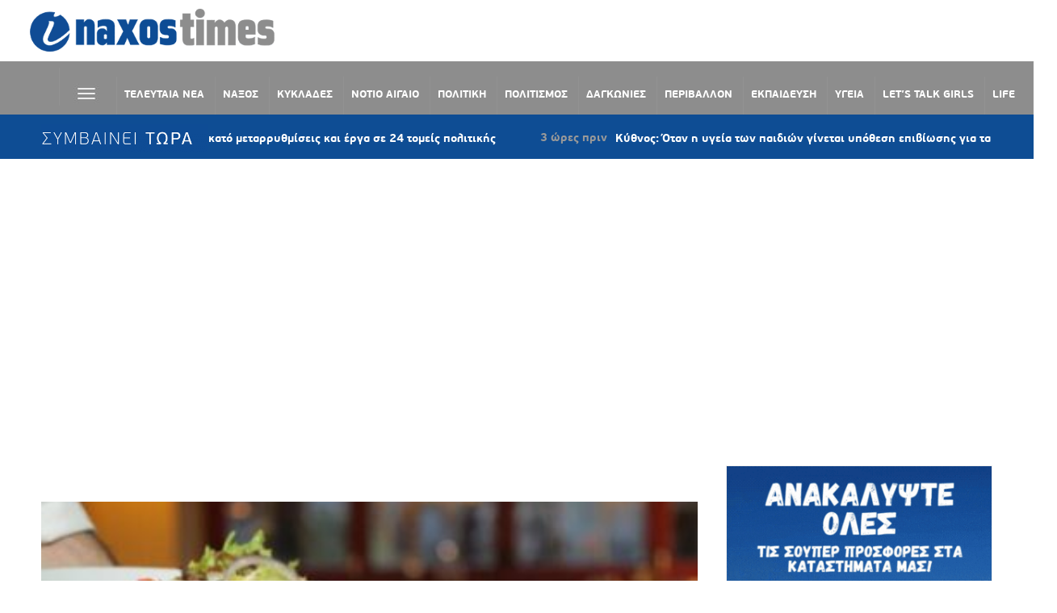

--- FILE ---
content_type: text/html; charset=utf-8
request_url: https://www.google.com/recaptcha/api2/aframe
body_size: 258
content:
<!DOCTYPE HTML><html><head><meta http-equiv="content-type" content="text/html; charset=UTF-8"></head><body><script nonce="DbOXVgsv7OhgWz-JXPYseg">/** Anti-fraud and anti-abuse applications only. See google.com/recaptcha */ try{var clients={'sodar':'https://pagead2.googlesyndication.com/pagead/sodar?'};window.addEventListener("message",function(a){try{if(a.source===window.parent){var b=JSON.parse(a.data);var c=clients[b['id']];if(c){var d=document.createElement('img');d.src=c+b['params']+'&rc='+(localStorage.getItem("rc::a")?sessionStorage.getItem("rc::b"):"");window.document.body.appendChild(d);sessionStorage.setItem("rc::e",parseInt(sessionStorage.getItem("rc::e")||0)+1);localStorage.setItem("rc::h",'1769338699149');}}}catch(b){}});window.parent.postMessage("_grecaptcha_ready", "*");}catch(b){}</script></body></html>

--- FILE ---
content_type: text/css
request_url: https://naxostimes.gr/wp-content/plugins/superfly-menu/css/public.min.css?ver=6.8.3
body_size: 6441
content:
#sfm-sidebar [class*=sfm-icon-] a,#sfm-sidebar.sfm-indicators .sfm-sm-indicator i,.sfm-view-level-custom:before{-moz-osx-font-smoothing:grayscale;speak:none;font-variant:normal;-webkit-font-smoothing:antialiased;font-family:sfm-icomoon}.sfm-pos-right .sfm-logo,.sfm-pos-right .sfm-style-skew #sfm-sidebar .sfm-logo,.sfm-pos-right .sfm-style-skew #sfm-sidebar .sfm-nav,.sfm-style-skew #sfm-sidebar.sfm-theme-bottom .sfm-menu{clear:both}body{overflow-x:hidden}.superfly-on #sfm-sidebar{display:block}#sfm-sidebar,.sfm-mobile #sfm-sidebar:after{display:none}#sfm-sidebar ol,#sfm-sidebar ul{list-style:none}#sfm-sidebar a{outline:0}#sfm-sidebar{margin:0;padding:0;border:0;font:inherit;vertical-align:baseline;text-align:left;position:fixed;top:0;bottom:0;left:0;min-height:100%;line-height:1;z-index:3000001;-moz-font-smoothing:antialiased;font-smoothing:antialiased}#sfm-sidebar,.sfm-scroll-wrapper,.sfm-sidebar-bg,.sfm-view-level-custom{-webkit-backface-visibility:hidden;-webkit-transition:-webkit-transform .4s cubic-bezier(.215,.061,.355,1),background .4s cubic-bezier(.215,.061,.355,1),opacity .2s cubic-bezier(.215,.061,.355,1);-moz-transition:-moz-transform .4s cubic-bezier(.215,.061,.355,1),background .4s cubic-bezier(.215,.061,.355,1),opacity .2s cubic-bezier(.215,.061,.355,1);-ms-transition:-ms-transform .4s cubic-bezier(.215,.061,.355,1),background .4s cubic-bezier(.215,.061,.355,1),opacity .2s cubic-bezier(.215,.061,.355,1);-o-transition:-o-transform .4s cubic-bezier(.215,.061,.355,1),background .4s cubic-bezier(.215,.061,.355,1),opacity .2s cubic-bezier(.215,.061,.355,1);transition:transform .4s cubic-bezier(.215,.061,.355,1) 1s,background .4s cubic-bezier(.215,.061,.355,1),opacity .2s cubic-bezier(.215,.061,.355,1);-webkit-transition-delay:.05s;transition-delay:.05s}.sfm-pos-right #sfm-sidebar{right:0;left:auto}.sfm-mobile .sfm-sidebar-always>*,body.sfm-blur>*,body.sfm-sidebar-push>*,body.sfm-sidebar-sub-push>*{-webkit-backface-visibility:hidden;transition:all .4s cubic-bezier(.215,.061,.355,1);-webkit-transition:all .4s cubic-bezier(.215,.061,.355,1);-moz-transition:all .4s cubic-bezier(.215,.061,.355,1);-ms-transition:all .4s cubic-bezier(.215,.061,.355,1);-o-transition:all .4s cubic-bezier(.215,.061,.355,1);-webkit-transition-delay:.05s;transition-delay:.05s}body.sfm-blur.sfm-body-pushed>*{-webkit-filter:blur(2px);-moz-filter:blur(2px);-ms-filter:blur(2px);-o-filter:blur(2px);filter:blur(2px)}body.sfm-blur #sfm-body-bg,body.sfm-blur #sfm-mob-navbar,body.sfm-blur #sfm-overlay-wrapper,body.sfm-blur #sfm-sidebar{-webkit-filter:none;-moz-filter:none;-ms-filter:none;-o-filter:none;filter:none}.sfm-style-full #sfm-sidebar{-webkit-transform:translate(0,-100px)!important;-moz-transform:translate(0,-100px)!important;-ms-transform:translate(0,-100px)!important;transform:translate(0,-100px)!important;-webkit-transform:translate3d(0,-100px,0)!important;-moz-transform:translate3d(0,-100px,0)!important;-ms-transform:translate3d(0,-100px,0)!important;-o-transform:translate3d(0,-100px,0)!important;transform:translate3d(0,-100px,0)!important}#sfm-sidebar.sfm-sidebar-exposed,#sfm-sidebar.sfm-sidebar-exposed .sfm-menu-level-0>li,.sfm-pos-right.sfm-no-mobile .sfm-sidebar-always #sfm-sidebar,.sfm-sidebar-always #sfm-sidebar .sfm-menu-level-0>li{-webkit-transform:translate(0,0)!important;-moz-transform:translate(0,0)!important;-ms-transform:translate(0,0)!important;transform:translate(0,0)!important;-webkit-transform:translate3d(0,0,0)!important;-moz-transform:translate3d(0,0,0)!important;-ms-transform:translate3d(0,0,0)!important;-o-transform:translate3d(0,0,0)!important;transform:translate3d(0,0,0)!important}#sfm-sidebar .sfm-menu-level-0>li{-webkit-transform:translate(-30px,0);-moz-transform:translate(-30px,0);-ms-transform:translate(-30px,0);transform:translate(-30px,0);-webkit-transform:translate3d(-30px,0,0);-moz-transform:translate3d(-30px,0,0);-ms-transform:translate3d(-30px,0,0);-o-transform:translate3d(-30px,0,0);transform:translate3d(-30px,0,0)}.sfm-pos-right #sfm-sidebar .sfm-menu-level-0>li{-webkit-transform:translate(30px,0);-moz-transform:translate(30px,0);-ms-transform:translate(30px,0);transform:translate(30px,0);-webkit-transform:translate3d(30px,0,0);-moz-transform:translate3d(30px,0,0);-ms-transform:translate3d(30px,0,0);-o-transform:translate3d(30px,0,0);transform:translate3d(30px,0,0)}#sfm-marker,.sfm-no-mobile .sfm-sidebar-always .sfm-rollback{display:none!important}.sfm-view-pushed-1 #sfm-sidebar:after{z-index:-800}.sfm-pos-right #sfm-sidebar:after{left:-3px;right:0}.sfm-rollback{cursor:pointer;z-index:3000000;opacity:0;-ms-filter:"progid:DXImageTransform.Microsoft.Alpha(Opacity=100)";-webkit-backface-visibility:hidden;-webkit-transition:all .4s cubic-bezier(.215,.061,.355,1);-moz-transition:all .4s cubic-bezier(.215,.061,.355,1);-ms-transition:all .4s cubic-bezier(.215,.061,.355,1);-o-transition:all .4s cubic-bezier(.215,.061,.355,1);transition:all .4s cubic-bezier(.215,.061,.355,1);-webkit-transition-delay:.05s;transition-delay:.05s;-webkit-font-smoothing:antialiased;color:#a4a4a4;font-size:10px;height:100%;line-height:30px;position:fixed;left:0;top:0;text-align:center;text-transform:uppercase;width:40px}.sfm-logo,.sfm-rollback.sfm-fixed{position:absolute}.superfly-on .sfm-rollback{opacity:1}.sfm-pos-right .sfm-rollback{right:0;left:auto}.sfm-logo{text-align:center;top:40px;left:0;width:100%;padding:0 30px;box-sizing:border-box;z-index:10000}.sfm-pos-left .sfm-style-skew #sfm-sidebar .sfm-logo,.sfm-pos-left .sfm-style-skew #sfm-sidebar .sfm-menu .sfm-chapter,.sfm-pos-left .sfm-style-skew #sfm-sidebar .sfm-menu li a,.sfm-pos-left .sfm-style-skew #sfm-sidebar .sfm-social{text-align:left}.sfm-logo img{max-width:100%}.sfm-style-full .sfm-logo img{max-width:200px}#sfm-sidebar li.sfm-has-child-menu>ul.sfm-child-menu{display:none;box-sizing:border-box;position:relative!important;left:0!important;top:0!important;width:100%!important;box-shadow:none!important}#sfm-sidebar.sfm-compact .sfm-scroll-wrapper{height:100%;-webkit-overflow-scrolling:touch}#sfm-sidebar .sfm-scroll-wrapper{width:100%;overflow:hidden;height:100%}#sfm-sidebar .sfm-scroll{width:100%;padding-right:30px;overflow:auto;height:100%;box-sizing:content-box}.sfm-style-skew #sfm-sidebar .sfm-menu li:after{display:none}.sfm-style-skew #sfm-sidebar .sfm-menu li>a:before{background:0 0;display:none!important}.sfm-pos-right .sfm-style-skew #sfm-sidebar .sfm-sidebar-close{float:right}.sfm-style-skew #sfm-sidebar .sfm-nav{max-height:none;margin-top:0}.sfm-pos-right .sfm-style-skew #sfm-sidebar .sfm-logo,.sfm-pos-right .sfm-style-skew #sfm-sidebar .sfm-menu .sfm-chapter,.sfm-pos-right .sfm-style-skew #sfm-sidebar .sfm-menu li a,.sfm-pos-right .sfm-style-skew #sfm-sidebar .sfm-social,.sfm-pos-right .sfm-style-skew #sfm-sidebar .sfm-widget,.sfm-pos-right .sfm-style-skew #sfm-sidebar .textwidget{text-align:right}.sfm-style-skew #sfm-sidebar.sfm-theme-bottom .sfm-search-form{width:75%;float:right}.sfm-style-skew #sfm-sidebar.sfm-theme-bottom .sfm-logo{max-width:75%}.sfm-style-skew #sfm-sidebar .sfm-chapter,.sfm-style-skew #sfm-sidebar .sfm-menu li a,.sfm-style-skew #sfm-sidebar .widget-area{padding-left:0!important;padding-right:0!important}.sfm-pos-left .sfm-style-skew #sfm-sidebar .sfm-copy,.sfm-pos-left .sfm-style-skew #sfm-sidebar .sfm-logo,.sfm-pos-left .sfm-style-skew #sfm-sidebar .sfm-social,.sfm-pos-left .sfm-style-skew #sfm-sidebar.sfm-theme-bottom .sfm-nav,.sfm-pos-left .sfm-style-skew #sfm-sidebar.sfm-theme-top .sfm-nav,.sfm-pos-left .sfm-style-skew.sfm-sidebar-always #sfm-sidebar .sfm-nav{padding-left:13%;width:auto}.sfm-pos-left .sfm-style-skew #sfm-sidebar .sfm-social{padding-left:calc(13% - 15px)}.sfm-pos-right .sfm-style-skew #sfm-sidebar .sfm-social,.sfm-pos-right .sfm-style-skew #sfm-sidebar.sfm-compact .sfm-logo,.sfm-pos-right .sfm-style-skew #sfm-sidebar.sfm-sidebar-exposed .sfm-copy,.sfm-pos-right .sfm-style-skew #sfm-sidebar.sfm-sidebar-exposed.sfm-theme-bottom .sfm-nav,.sfm-pos-right .sfm-style-skew #sfm-sidebar.sfm-sidebar-exposed.sfm-theme-top .sfm-nav,.sfm-pos-right .sfm-style-skew.sfm-sidebar-always #sfm-sidebar .sfm-nav{padding-right:13%;padding-left:0;width:auto}.sfm-pos-right .sfm-style-skew #sfm-sidebar .sfm-social{left:initial;right:0;padding-right:calc(13% - 15px)}.sfm-pos-right .sfm-style-skew #sfm-sidebar .sfm-logo{padding-left:30px!important;float:right}.sfm-style-skew #sfm-sidebar.sfm-theme-top .sfm-social{display:block;width:50%}.sfm-pos-right .sfm-style-skew #sfm-sidebar.sfm-theme-top .sfm-social{float:right}.sfm-style-full #sfm-sidebar .sfm-scroll{padding-right:0}.sfm-style-full #sfm-sidebar .sfm-no-image{display:none}.sfm-style-full .sfm-no-image+.sfm-nav{margin-top:0!important}#sfm-sidebar .sfm-nav{position:absolute;height:100%;z-index:999;min-height:50vh;max-height:100%;width:100%;top:0;left:0}.sfm-mobile #sfm-sidebar .sfm-nav{min-height:0!important}#sfm-sidebar .sfm-scroll-wrapper::-webkit-scrollbar{display:none}#sfm-sidebar ul{margin:0;padding:0}#sfm-sidebar .sfm-va-middle{display:table-cell;vertical-align:middle;width:100%;height:100%;padding:0;margin:0;position:relative;z-index:2222}.sfm-mobile #sfm-sidebar .sfm-va-middle{display:block;height:auto;margin-top:0}#sfm-sidebar .sfm-menu-level-0>li{opacity:0;-webkit-transition:-webkit-transform .3s cubic-bezier(.215,.061,.355,1),opacity .4s cubic-bezier(.215,.061,.355,1);transition:transform .3s cubic-bezier(.215,.061,.355,1),opacity .4s cubic-bezier(.215,.061,.355,1)}#sfm-sidebar .sfm-menu li a,#sfm-sidebar .sfm-menu li>a:before{-webkit-transition:all .3s cubic-bezier(.215,.061,.355,1);-moz-transition:all .3s cubic-bezier(.215,.061,.355,1);-o-transition:all .3s cubic-bezier(.215,.061,.355,1)}#sfm-sidebar.sfm-sidebar-exposed .sfm-menu-level-0>li,.sfm-sidebar-always #sfm-sidebar .sfm-menu-level-0>li{opacity:1}#sfm-sidebar.sfm-sidebar-exposed .sfm-menu-level-0 .sfm-chapter{opacity:.75}#sfm-sidebar.sfm-sidebar-exposed .sfm-menu-level-0>li:nth-child(1){transition-delay:.2s;-webkit-transition-delay:.2s}#sfm-sidebar.sfm-sidebar-exposed .sfm-menu-level-0>li:nth-child(2){transition-delay:.25s;-webkit-transition-delay:.25s}#sfm-sidebar.sfm-sidebar-exposed .sfm-menu-level-0>li:nth-child(3){transition-delay:.3s;-webkit-transition-delay:.3s}#sfm-sidebar.sfm-sidebar-exposed .sfm-menu-level-0>li:nth-child(4){transition-delay:.35s;-webkit-transition-delay:.35s}#sfm-sidebar.sfm-sidebar-exposed .sfm-menu-level-0>li:nth-child(5){transition-delay:.4s;-webkit-transition-delay:.4s}#sfm-sidebar.sfm-sidebar-exposed .sfm-menu-level-0>li:nth-child(6){transition-delay:.45s;-webkit-transition-delay:.45s}#sfm-sidebar.sfm-sidebar-exposed .sfm-menu-level-0>li:nth-child(7){transition-delay:.5s;-webkit-transition-delay:.5s}#sfm-sidebar.sfm-sidebar-exposed .sfm-menu-level-0>li:nth-child(8){transition-delay:.55s;-webkit-transition-delay:.55s}#sfm-sidebar.sfm-sidebar-exposed .sfm-menu-level-0>li:nth-child(9){transition-delay:.6s;-webkit-transition-delay:.6s}#sfm-sidebar.sfm-sidebar-exposed .sfm-menu-level-0>li:nth-child(10){transition-delay:.65s;-webkit-transition-delay:.65s}#sfm-sidebar.sfm-sidebar-exposed .sfm-menu-level-0>li:nth-child(11){transition-delay:.7s;-webkit-transition-delay:.7s}#sfm-sidebar.sfm-sidebar-exposed .sfm-menu-level-0>li:nth-child(12){transition-delay:.75s;-webkit-transition-delay:.75s}#sfm-sidebar.sfm-sidebar-exposed .sfm-menu-level-0>li:nth-child(13){transition-delay:.8s;-webkit-transition-delay:.8s}#sfm-sidebar.sfm-sidebar-exposed .sfm-menu-level-0>li:nth-child(14){transition-delay:.85s;-webkit-transition-delay:.85s}#sfm-sidebar.sfm-sidebar-exposed .sfm-menu-level-0>li:nth-child(15){transition-delay:.9s;-webkit-transition-delay:.9s}#sfm-sidebar .sfm-menu li{text-align:center;text-transform:uppercase;cursor:pointer;margin:0;position:relative;list-style:none;-webkit-tap-highlight-color:rgba(255,255,255,0)}#sfm-sidebar .sfm-menu li a{white-space:nowrap;text-decoration:none;transition:all .3s cubic-bezier(.215,.061,.355,1)}#sfm-sidebar .sfm-social li a,#sfm-sidebar .sfm-social li a:hover,.sfm-navicon-button{text-decoration:none!important}#sfm-sidebar .sfm-menu li i:before{display:block}#sfm-sidebar .sfm-menu a img{vertical-align:middle;display:inline-block;margin:0 12px 0 0;position:relative}#sfm-sidebar .sfm-menu li:hover span{-webkit-backface-visibility:hidden}#sfm-sidebar .sfm-nav{display:table}.sfm-pos-right .sfm-style-skew #sfm-sidebar .sfm-nav .sfm-menu-level-0>li a img,.sfm-pos-right .sfm-style-skew #sfm-sidebar .sfm-nav .sfm-menu-level-0>li a>i{margin:0 0 0 12px}#sfm-sidebar .sfm-view .sfm-menu{padding:0;margin:0;display:table-cell;vertical-align:middle;width:100%;height:100%}#sfm-sidebar .sfm-view .sfm-menu li{text-align:center;cursor:pointer}.sfm-sidebar-bg{position:absolute;height:100%;top:0;left:0;z-index:-200}#sfm-sidebar .sfm-view{position:absolute;overflow:hidden;height:100%;top:0;transition:all .4s cubic-bezier(.215,.061,.355,1);-webkit-transition:all .4s cubic-bezier(.215,.061,.355,1);-moz-transition:all .4s cubic-bezier(.215,.061,.355,1);-ms-transition:all .4s cubic-bezier(.215,.061,.355,1);-o-transition:all .4s cubic-bezier(.215,.061,.355,1);-webkit-transition-delay:.05s;transition-delay:.05s;-webkit-backface-visibility:hidden;-moz-backface-visibility:hidden;backface-visibility:hidden;display:none}.superfly-on #sfm-sidebar .sfm-view{display:table}.superfly-on #sfm-sidebar .sfm-view-level-custom{display:block}#sfm-sidebar .sfm-view-level-1{position:absolute;height:100%;width:250px;top:0;left:250px;background:#b5b5b5;z-index:-300}#sfm-sidebar .sfm-view-level-2{width:250px;top:0;left:500px;background:#36939e;z-index:-400}#sfm-sidebar .sfm-view-level-3{width:250px;top:0;left:750px;background:#9e466b;z-index:-500}body.sfm-view-pushed-1 #sfm-sidebar .sfm-view-level-1,body.sfm-view-pushed-2 #sfm-sidebar .sfm-view-level-2,body.sfm-view-pushed-3 #sfm-sidebar .sfm-view-level-3{-webkit-transform:translate(0,0)!important;-moz-transform:translate(0,0)!important;-ms-transform:translate(0,0)!important;transform:translate(0,0)!important;-webkit-transform:translate3d(0,0,0)!important;-moz-transform:translate3d(0,0,0)!important;-ms-transform:translate3d(0,0,0)!important;-o-transform:translate3d(0,0,0)!important;transform:translate3d(0,0,0)!important}#sfm-sidebar .sfm-view .sfm-child-menu{display:none!important}#sfm-sidebar .sfm-menu li>a:before{position:absolute;top:0;left:0;content:"";bottom:0;width:0;z-index:0;background:rgba(255,255,255,.075);transition:all .3s cubic-bezier(.215,.061,.355,1);-webkit-backface-visibility:hidden;-moz-backface-visibility:hidden;backface-visibility:hidden;display:block!important}.sfm-pos-right #sfm-sidebar .sfm-menu li>a:before{left:auto;right:0}#sfm-sidebar.sfm-hl-line .sfm-menu li>a:before{top:auto;height:2px}.sfm-no-mobile #sfm-sidebar .sfm-menu li.sfm-active-item>a:before,.sfm-no-mobile #sfm-sidebar .sfm-menu li.sfm-active-smooth>a:before,.sfm-no-mobile #sfm-sidebar .sfm-menu li:hover>a:before,.sfm-style-full #sfm-sidebar .sfm-menu li.sfm-active-item>a:before{width:100%}.sfm-vertical-nav .sfm-sm-indicator{width:45px}#sfm-sidebar.sfm-underline-2 .sfm-menu li:after{border-bottom:3px solid #fff;content:'';display:block;width:0%;bottom:-10px;-webkit-transition:all .3s cubic-bezier(.215,.061,.355,1);-moz-transition:all .3s cubic-bezier(.215,.061,.355,1);-o-transition:all .3s cubic-bezier(.215,.061,.355,1);transition:all .3s cubic-bezier(.215,.061,.355,1);position:relative;-webkit-backface-visibility:hidden;-moz-backface-visibility:hidden;backface-visibility:hidden}#sfm-sidebar .sfm-menu li>a span{display:inline-block;vertical-align:middle;line-height:inherit;position:relative;z-index:2;font-family:inherit!important;white-space:normal}.la_icon_manager_custom{display:block;width:20px;min-width:20px;height:20px;margin:-3px 10px -3px 0;background-position:50% 50%!important;background-repeat:no-repeat!important;background-size:80%!important;box-sizing:content-box}#sfm-sidebar .sfm-menu .la_icon{margin-right:12px;display:inline-block;vertical-align:middle;text-align:center;position:relative;z-index:100}#sfm-sidebar.sfm-iconbar .sfm-menu .la_icon{margin-left:auto;margin-right:auto}#sfm-sidebar .sfm-sl,#sfm-sidebar .sfm-sm-indicator i{font-size:75%;font-style:normal;text-transform:none}#sfm-sidebar i+br+.sfm-sl{margin-left:2.05em}#sfm-sidebar .sfm-menu li a{display:block;padding:0 15px;margin:0;box-sizing:border-box;position:relative;word-break:break-word}#sfm-overlay,#sfm-overlay-wrapper{position:fixed;top:0;bottom:0;-webkit-backface-visibility:hidden}#sfm-overlay-wrapper{left:0;right:0;z-index:999999;visibility:hidden}#sfm-overlay{opacity:0;-ms-filter:"progid:DXImageTransform.Microsoft.Alpha(Opacity=0)";background:#333;left:-500px;right:-500px;cursor:pointer;-webkit-transition:opacity .4s cubic-bezier(.215,.061,.355,1);-moz-transition:opacity .4s cubic-bezier(.215,.061,.355,1);-ms-transition:opacity .4s cubic-bezier(.215,.061,.355,1);-o-transition:opacity .4s cubic-bezier(.215,.061,.355,1);transition:opacity .4s cubic-bezier(.215,.061,.355,1);-webkit-transition-delay:.05s;transition-delay:.05s;-webkit-transform:translate3d(0,0,0)}.sfm-body-pushed #sfm-overlay{-ms-filter:"progid:DXImageTransform.Microsoft.Alpha(Opacity=30)"}.sfm-label-hidden{display:none!important}#sfm-sidebar .sfm-search-form input[type=submit]{display:none}#sfm-sidebar form,#sfm-sidebar label{margin:0;padding:0}#sfm-sidebar .sfm-search-form input[type=text]{border:0;outline:0;box-shadow:none;background-color:transparent;color:#fff;text-align:right;width:100%;box-sizing:border-box;padding:0 32px;font-weight:200!important;appearance:none;-webkit-appearance:none;line-height:100%}.sfm-search-form{width:100%;background:rgba(255,255,255,.05);margin:0;padding:15px 0;position:relative}#sfm-sidebar .sfm-search-form input[type=search]:focus{opacity:1;outline:0!important}#sfm-sidebar .sfm-logo{opacity:0;visibility:hidden;-webkit-transition:visibility 0s .3s,opacity .3s linear;-moz-transition:visibility 0s .3s,opacity .3s linear;-ms-transition:visibility 0s .3s,opacity .3s linear;transition:visibility 0s .3s,opacity .3s linear;-webkit-backface-visibility:hidden}.sfm-sidebar-always #sfm-sidebar .sfm-logo{opacity:1;visibility:visible}.sfm-sidebar-always #sfm-sidebar{opacity:0}#sfm-sidebar.sfm-sidebar-exposed .sfm-logo{opacity:1;visibility:visible;-webkit-transition:opacity .3s linear;-moz-transition:opacity .3s linear;-ms-transition:opacity .3s linear;transition:opacity .3s linear}#sfm-sidebar .sfm-search-form label{position:relative;display:block;margin-top:20px}#sfm-sidebar .sfm-search-form span{position:absolute;width:16px;height:16px;top:15px;left:15px;font-family:sfm-icomoon;font-style:normal;font-weight:400;font-variant:normal;text-transform:none;line-height:16px;font-size:16px;color:#fff;cursor:pointer}#sfm-sidebar .sfm-search-form span:after{content:'\e905'}#sfm-sidebar .sfm-social{display:block;position:absolute;padding-top:10px;bottom:30px;left:0;width:100%;text-align:center;z-index:1000;box-sizing:content-box;margin-bottom:20px}#sfm-sidebar .sfm-copy{position:absolute;bottom:0;z-index:1001;margin-bottom:10px;width:100%;box-sizing:border-box}#sfm-sidebar .sfm-social:empty{display:none!important}#sfm-sidebar .sfm-social li{list-style:none;display:inline-block;width:45px;height:45px;margin-left:5px}#sfm-sidebar .sfm-social a:after{content:'';position:absolute;left:0;top:0;width:100%;height:100%;border-radius:45px;background:#3b5998;transform:scale(0,0)}#sfm-sidebar .sfm-social a:after,#sfm-sidebar .sfm-social a:before{-webkit-backface-visibility:hidden;-webkit-transition:transform .15s cubic-bezier(.215,.061,.355,1);transition:transform .15s cubic-bezier(.215,.061,.355,1)}#sfm-sidebar .sfm-social li:hover a:after{transform:scale(1,1)}#sfm-sidebar .sfm-social li:hover a:before{text-shadow:rgba(0,0,0,.05) 1px 1px,rgba(0,0,0,.05) 2px 2px,rgba(0,0,0,.05) 3px 3px,rgba(0,0,0,.05) 4px 4px,rgba(0,0,0,.05) 5px 5px,rgba(0,0,0,.05) 6px 6px}#sfm-sidebar .sfm-social li:first-child{margin-left:0}#sfm-sidebar .sfm-social li a{display:inline-block;width:100%;height:100%;position:relative;z-index:1;text-align:center;vertical-align:top;-webkit-transition:none;transition:none}#sfm-sidebar [class*=sfm-icon-] a,.sfm-view-level-custom:before{font-style:normal;font-weight:400;text-transform:none;line-height:16px;font-size:16px;color:#fff;position:relative}#sfm-sidebar [class*=sfm-icon-] a:before{position:relative;margin:0 auto;top:15px;z-index:2}#sfm-sidebar.sfm-iconbar [class*=sfm-icon-] a:before{top:12px}#sfm-sidebar .sfm-social li:hover a{color:#fff}.sfm-social:after{content:'';position:absolute;bottom:0;width:100%;left:0;text-align:center}.sfm-icon-gplus a{font-size:23px!important}.sfm-icon-gplus a:before{content:"\e900"}.sfm-icon-facebook a:before{content:"\e601"}.sfm-icon-twitter a:before{content:"\e602"}.sfm-icon-instagram a:before{content:"\e906"}.sfm-icon-pinterest a:before{content:"\e605"}.sfm-icon-flickr a:before{content:"\e105"}.sfm-icon-dribbble a:before{content:"\e106"}.sfm-icon-youtube a:before{content:"\f16a"}.sfm-icon-vimeo a:before{content:"\e104"}.sfm-icon-linkedin a:before{content:"\e109"}.sfm-icon-soundcloud a:before{content:"\f1be"}.sfm-icon-email a:before{content:"\e907"}.sfm-icon-rss a:before{content:"\e102"}.sfm-icon-skype a:before{content:"\f17e"}#sfm-sidebar .sfm-icon-facebook a:after{background:#3b5998}#sfm-sidebar .sfm-icon-twitter a:after{background:#5E9FCA}#sfm-sidebar .sfm-icon-instagram a:after{background:#405de6}#sfm-sidebar .sfm-icon-pinterest a:after{background:#820a0f}#sfm-sidebar .sfm-icon-linkedin a:after{background:#0077b5}#sfm-sidebar .sfm-icon-gplus a:after{background:#dd4b39}#sfm-sidebar .sfm-icon-dribbble a:after{background:#ea4c89}#sfm-sidebar .sfm-icon-youtube a:after{background:#cd201f}#sfm-sidebar .sfm-icon-vimeo a:after{background:#1ab7ea}#sfm-sidebar .sfm-icon-soundcloud a:after{background:#f80}#sfm-sidebar .sfm-icon-email a:after{background:#ea4335}#sfm-sidebar .sfm-icon-skype a:after{background:#00aff0}#sfm-sidebar .sfm-icon-rss a:after{background:#f26522}.sfm-body-float{float:left;width:100%}#sfm-body-bg{position:absolute;z-index:0;top:0;left:0;right:0;bottom:0;min-width:100%;min-height:100%;overflow:hidden;-webkit-backface-visibility:hidden}.sfm-navicon-button{display:inline-block;position:absolute;left:0;padding:0;margin:0;cursor:pointer;-webkit-touch-callout:none;-webkit-user-select:none;-moz-user-select:none;-ms-user-select:none;user-select:none;transition:all .3s ease;top:50%}#sfm-mob-navbar,.sf-label-hidden .sfm-navicon-button{display:none}.sfm-label-metro .sfm-navicon-button{background:#000}.sfm-label-metro .sfm-navicon,.sfm-label-metro .sfm-navicon:after,.sfm-label-metro .sfm-navicon:before{border-radius:0!important;height:2px}.sfm-label-none .sfm-navicon,.sfm-label-none .sfm-navicon:after,.sfm-label-none .sfm-navicon:before,.sfm-label-text .sfm-navicon,.sfm-navicon{height:3px}#sfm-mob-navbar .sfm-navicon,#sfm-mob-navbar .sfm-navicon:after,#sfm-mob-navbar .sfm-navicon:before,.sfm-label-metro .sfm-navicon,.sfm-label-metro .sfm-navicon:after,.sfm-label-metro .sfm-navicon:before{background:#fff;z-index:1}#sfm-mob-navbar .sfm-navicon-button:after{display:none!important}.sfm-label-circle .sfm-navicon-button,.sfm-label-rsquare .sfm-navicon-button,.sfm-label-square .sfm-navicon-button{border:3px solid}.sfm-label-rsquare .sfm-navicon-button{border-radius:8px}.sfm-label-circle .sfm-navicon-button{border-radius:50%}.sfm-pos-right .sfm-label-circle .sfm-navicon-button,.sfm-pos-right .sfm-label-rsquare .sfm-navicon-button,.sfm-pos-right .sfm-label-square .sfm-navicon-button{margin-right:20px;margin-left:0}#sfm-sidebar .sfm-label-square .sfm-navicon,#sfm-sidebar .sfm-label-square .sfm-navicon:after,#sfm-sidebar .sfm-label-square .sfm-navicon:before{border-radius:0}.sfm-pos-right .sfm-navicon-button{right:0;left:auto}.sf_label_default:hover .sfm-navicon{transform:translate(-5%)}.sf_label_default:hover .sfm-navicon:after,.sf_label_default:hover .sfm-navicon:before{transform:translate(7%)}.sfm-navicon-button .sfm-navicon:after,.sfm-navicon-button .sfm-navicon:before{transition:.25s}.sfm-navicon-button:hover{transition:.5s;opacity:1}.sfm-navicon-button:hover .sfm-navicon:after,.sfm-navicon-button:hover .sfm-navicon:before{transition:.25s}.sfm-navicon-button .sf_label_icon{margin:0 auto;font-size:24px;padding:10%}.sfm-has-child-menu>a,.sfm-pos-right .sfm-has-child-menu>a{padding-left:28px!important;padding-right:28px!important}.sfm-navicon-button .sf_label_icon:before{display:block;perspective:1;vertical-align:middle;vertical-align:-webkit-baseline-middle;position:relative;top:50%;transform:translateY(-50%)}.sfm-navicon{position:absolute;top:50%;left:0;width:60%;background:#e7e6dd;transition:all .3s ease;-webkit-backface-visibility:hidden;-moz-backface-visibility:hidden;backface-visibility:hidden;margin:-1px 20%}.sfm-navicon:after,.sfm-navicon:before,.sfm-sidebar-close:after,.sfm-sidebar-close:before{display:block;content:"";width:100%;height:3px;background:#e7e6dd;position:absolute;left:0;z-index:-1;transition:all .25s .25s}.sfm-navicon:after{top:-8px}.sfm-navicon:before{top:8px}.sfm-sidebar-close:after,.sfm-sidebar-close:before{width:24px;top:30px;left:14px}.sfm-pos-right .sfm-sidebar-close:after,.sfm-pos-right .sfm-sidebar-close:before{left:initial;right:14px}{-webkit-transform:translate(2px,0)}.sfm-label-none .sfm-navicon:after,.sfm-label-text .sfm-navicon:after{top:-8px}.sfm-label-none .sfm-navicon:before,.sfm-label-text .sfm-navicon:before{top:8px}.sfm-open:not(.steps) .sfm-navicon:after,.sfm-open:not(.steps) .sfm-navicon:before{top:0!important}.sfm-open .sfm-navicon:after,.sfm-open .sfm-navicon:before{transition:.3s;-webkit-backface-visibility:hidden;-moz-backface-visibility:hidden;backface-visibility:hidden}.sfm-open.x .sfm-navicon{background:0 0!important}.sfm-open.x .sfm-navicon:after,.sfm-sidebar-close:after{-webkit-transform:rotate(45deg)!important;-moz-transform:rotate(45deg)!important;-ms-transform:rotate(45deg)!important;transform:rotate(45deg)!important}.sfm-open.x .sfm-navicon:before,.sfm-sidebar-close:before{-webkit-transform:rotate(-45deg)!important;-moz-transform:rotate(-45deg)!important;-ms-transform:rotate(-45deg)!important;transform:rotate(-45deg)!important}.sfm-inner-fixed{-webkit-transition:none;-moz-transition:none;-ms-transition:none;-o-transition:none;transition:none}.sfm-has-child-menu>a{position:relative}.sfm-sm-indicator{display:none;top:0;bottom:0;right:0;-webkit-backface-visibility:hidden;color:inherit;position:absolute;width:30px;-webkit-transition:all .3s cubic-bezier(.215,.061,.355,1);-moz-transition:all .3s cubic-bezier(.215,.061,.355,1);-o-transition:all .3s cubic-bezier(.215,.061,.355,1);transition:all .3s cubic-bezier(.215,.061,.355,1);background:0 0}.sfm-indicators .sfm-sm-indicator{display:inline-block}#sfm-sidebar.sfm-indicators .sfm-sm-indicator i{font-size:12px;vertical-align:middle;font-style:normal;font-weight:400;text-transform:none;display:inline-block;color:inherit;position:absolute;top:50%;left:0;margin:-.7em 0 0;width:100%;text-align:center}.sfm-style-full .sfm-sm-indicator{right:auto!important;width:35px}.sfm-style-full #sfm-sidebar .sfm-social{border-top:1px solid rgba(107,107,107,.21);margin-bottom:10px}.sfm-style-full #sfm-sidebar .sfm-nav{min-height:0;height:auto;margin:30px 0}.sfm-style-full #sfm-sidebar .sfm-logo{margin-top:30px}.sfm-style-full #sfm-sidebar .sfm-sm-indicator i:after{content:'\e902'!important}.sfm-style-full #sfm-sidebar .sfm-submenu-visible>a .sfm-sm-indicator i:after{content:'\e903'!important}.sfm-style-full .sfm-child-menu,.sfm-style-full .sfm-menu .sfm-sm-indicator{background:0 0!important}.sfm-style-full .sfm-child-menu li a{color:inherit!important}.sfm-style-full .sfm-sidebar-close{position:absolute;z-index:10001}.sfm-style-full.sfm-body-pushed .sfm-navicon-button{transform:translateX(-100%);opacity:0}.sfm-pos-right .sfm-style-full.sfm-body-pushed .sfm-navicon-button{transform:translateX(100%);opacity:0}#sfm-sidebar.sfm-test-mode:before{position:absolute;content:'Test mode ON';top:0;color:#fff;background:#b90000}.sfm-pos-right .sfm-sm-indicator{left:0;right:auto}.sfm-pos-left .sfm-indicators .sfm-sm-indicator i:after{content:'\e612'}.sfm-pos-left #sfm-sidebar:not(.sfm-vertical-nav) .sfm-has-child-menu:hover .sfm-sm-indicator{right:-2px}.sfm-pos-right #sfm-sidebar:not(.sfm-vertical-nav) .sfm-has-child-menu:hover .sfm-sm-indicator{left:-2px}.sfm-pos-right .sfm-indicators .sfm-sm-indicator i:after{content:'\e60f'}#sfm-sidebar .widget-area{padding:15px}#sfm-sidebar .widget{padding:0}#sfm-sidebar .widget-area:empty{display:none}#sfm-sidebar .sfm-view-level-custom{visibility:hidden;display:block;padding:0;margin:0;overflow:hidden;width:100%;box-sizing:content-box;background:#e2e2e2;z-index:-1000;-webkit-transform:translate(0,0);-moz-transform:translate(0,0);-ms-transform:translate(0,0);transform:translate(0,0);-webkit-transform:translate3d(0,0,0);-moz-transform:translate3d(0,0,0);-ms-transform:translate3d(0,0,0);-o-transform:translate3d(0,0,0);transform:translate3d(0,0,0)}#sfm-sidebar.sfm-vertical-nav .sfm-view-level-custom{opacity:0}#sfm-sidebar .sfm-view-level-custom.sfm-modal{position:fixed;top:0;bottom:0;left:0;width:100%;z-index:3000000;padding-top:30px;-webkit-transform:none!important;-moz-transform:none!important;-ms-transform:none!important;-o-transform:none!important;transform:none!important}.sfm-pos-right #sfm-sidebar .sfm-view-level-custom.sfm-modal{right:0;left:auto}#sfm-sidebar .sfm-view-level-custom .sfm-close{display:none}#sfm-sidebar .sfm-view-level-custom.sfm-modal .sfm-close{display:block}#sfm-sidebar .sfm-view-level-custom.sfm-modal .sfm-close:before{font-family:sfm-icomoon;content:'\e607';font-size:32px;padding:7px;color:#333!important;background:rgba(255,255,255,.2);position:absolute;right:0;top:0;cursor:pointer}.sfm-custom-content{position:fixed;opacity:0;visibility:hidden;overflow-y:auto;overflow-x:hidden;padding:0 30px 0 0;box-sizing:content-box}.sfm-custom-content.sfm-active{position:relative;z-index:1000;visibility:visible;opacity:1;height:100%;-webkit-transition:opacity .4s ease-in-out;-moz-transition:opacity .4s ease-in-out;-ms-transition:opacity .4s ease-in-out;-o-transition:opacity .4s ease-in-out;transition:opacity .4s ease-in-out}.sfm-custom-content.sfm-vert-align{top:50%;-webkit-transform:translateY(-50%);-moz-transform:translateY(-50%);-ms-transform:translateY(-50%);-o-transform:translateY(-50%);transform:translateY(-50%);height:auto}.sfm-content-wrapper>img{max-width:100%!important}.sfm-logo:empty{display:none!important}.sfm-content-wrapper{padding:30px}.sfm-title h3{font-size:28px;font-weight:400;color:#FFF;margin:20px 0 10px}.sfm-title h4{font-size:18px;font-weight:300;color:#AAA;margin:0 0 30px}.sfm-title h3,.sfm-title h4{font-family:inherit}#sfm-sidebar .sfm-menu,#sfm-sidebar .sfm-menu li{float:none!important;line-height:1!important}#sfm-sidebar .sfm-chapter{display:block;text-transform:uppercase!important;font-weight:700!important;opacity:.75;cursor:default!important}.sfm-chapter div{display:inline-block}.sfm-mobile .sfm-style-full #sfm-sidebar .sfm-menu{margin-top:0}.sfm-style-full #sfm-sidebar .la_icon,.sfm-style-full #sfm-sidebar>.sfm-view,.sfm-style-full .sfm-sl{display:none!important}.sfm-style-full #sfm-sidebar>.sfm-view-level-custom{display:block!important}#sfm-sidebar.sfm-iconbar .sfm-chapter,#sfm-sidebar.sfm-iconbar .sfm-title,#sfm-sidebar.sfm-iconbar .widget-area,.sfm-iconbar .sfm-search-form,.sfm-iconbar .sfm-sm-indicator,.sfm-iconbar .sfm-social:after,.sfm-no-mobile .sfm-sidebar-always .sfm-sidebar-close{display:none}.sfm-sidebar-close{position:relative;top:0;width:60px;height:50px;left:0;cursor:pointer;z-index:10001}.sfm-pos-right .sfm-sidebar-close{float:right;margin-bottom:30px;position:relative}#sfm-mob-navbar img{opacity:1;-webkit-transition:opacity .2s ease-in-out;transition:opacity .2s ease-in-out}.sfm-body-pushed #sfm-mob-navbar img{opacity:0}.sfm-sidebar-always #sfm-sidebar .sfm-logo,.sfm-sidebar-always #sfm-sidebar.sfm-compact .sfm-logo{margin-top:40px}.sfm-iconbar{box-shadow:-5px 0 22px rgba(0,0,0,.25)}#sfm-sidebar.sfm-iconbar .sfm-menu-level-0 li a{padding-left:0!important;padding-right:0!important;text-align:center;font-size:14px!important}#sfm-sidebar.sfm-iconbar .sfm-menu li>a span{display:block;padding:0 5px}#sfm-sidebar.sfm-iconbar .sfm-menu a img{margin:0 0 10px}.sfm-iconbar .la_icon{font-size:34px;margin-bottom:10px;display:block}#sfm-sidebar.sfm-iconbar .sfm-social li{display:block;margin:0 auto;width:40px;height:40px}.sfm-iconbar .sfm-logo{padding:0 20px}#sfm-sidebar.sfm-iconbar i+br+.sfm-sl{margin-left:0}#sfm-sidebar .sfm-view-level-custom.sfm-modal .sfm-close{z-index:10000;position:relative}#sfm-sidebar.sfm-compact .sfm-va-middle,.sfm-style-full #sfm-sidebar .sfm-va-middle{display:block;height:auto;margin-top:0}#sfm-sidebar.sfm-compact .sfm-logo,#sfm-sidebar.sfm-compact .sfm-nav,#sfm-sidebar.sfm-compact-footer .sfm-copy,#sfm-sidebar.sfm-compact-footer .sfm-social,.sfm-mobile #sfm-sidebar .sfm-logo,.sfm-mobile #sfm-sidebar .sfm-nav,.sfm-mobile #sfm-sidebar .sfm-social,.sfm-style-full #sfm-sidebar .sfm-logo,.sfm-style-full #sfm-sidebar .sfm-nav,.sfm-style-full #sfm-sidebar.sfm-vertical-nav .sfm-social,.sfm-style-full #sfm-sidebar.sfm-vertical-nav .sfm-widget-bottom.sfm-copy{position:relative;display:block;top:0;left:0}#sfm-sidebar.sfm-compact .sfm-logo{margin-top:30px;margin-bottom:30px}.sfm-toggle-hover #sfm-sidebar .sfm-logo{margin-top:30px}.sfm-theme-top .sfm-sidebar-bg{-webkit-transform-origin:100% 0;-moz-transform-origin:100% 0;-ms-transform-origin:100% 0;-o-transform-origin:100% 0;transform-origin:100% 0;-webkit-transform:skewX(-20.65deg);-moz-transform:skewX(-20.65deg);-ms-transform:skewX(-20.65deg);-o-transform:skewX(-20.65deg);transform:skewX(-20.65deg);height:100%;width:100%;position:absolute;right:0;top:0}.sfm-theme-bottom .sfm-sidebar-bg{-webkit-transform-origin:0 100%;-moz-transform-origin:0 100%;-ms-transform-origin:0 100%;-o-transform-origin:0 100%;transform-origin:0 100%;-webkit-transform:skewX(20.65deg);-moz-transform:skewX(20.65deg);-ms-transform:skewX(20.65deg);-o-transform:skewX(20.65deg);transform:skewX(20.65deg);height:100%;width:100%;position:absolute;right:0;top:0}.sfm-style-full #sfm-sidebar .sfm-menu li>a span{vertical-align:top;max-width:none!important;opacity:0}.sfm-style-full #sfm-sidebar.sfm-sidebar-exposed .sfm-menu li>a span{opacity:1}.sfm-widget{width:auto;display:block}.sfm-widget-top{margin:0 0 10px}.sfm-widget-bottom{margin:20px 0 0}.sfm-widget p{margin:0 0 10px}.sfm-style-toolbar .sfm-widget{text-align:center!important}.sfm-copy{margin-bottom:15px;padding:0 28px}.sfm-mobile #sfm-sidebar .sfm-scroll{padding-right:0!important;padding-left:0!important}